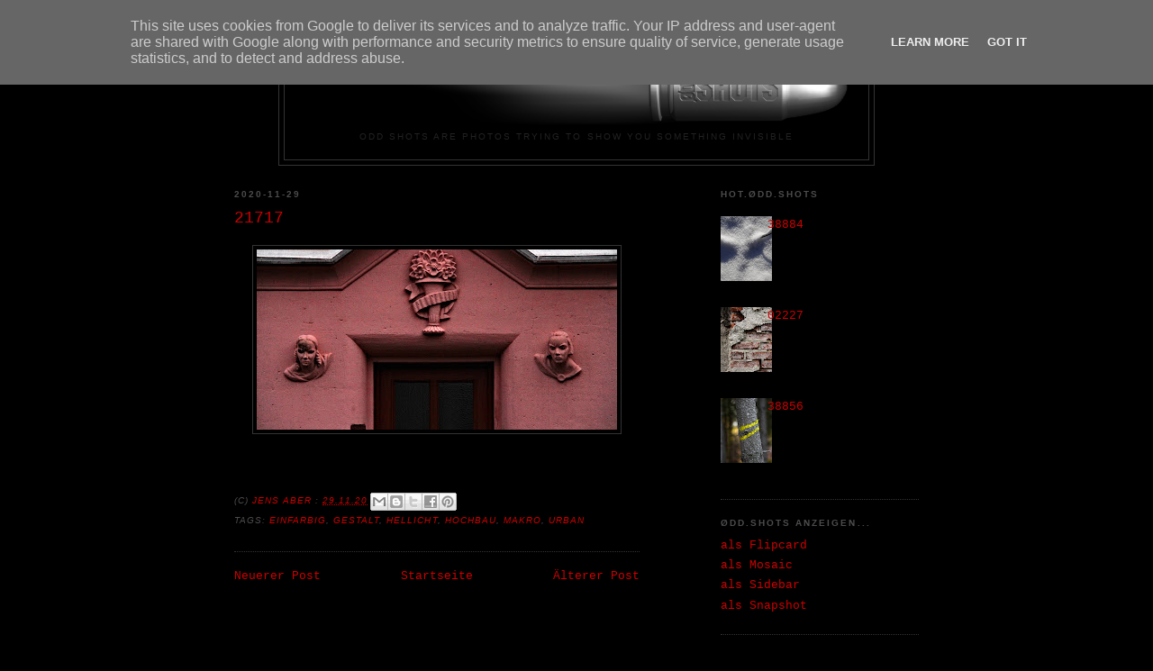

--- FILE ---
content_type: text/html; charset=UTF-8
request_url: http://shots.o-dd.de/2020/11/21717.html
body_size: 11472
content:
<!DOCTYPE html>
<html dir='ltr'>
<head>
<link href='https://www.blogger.com/static/v1/widgets/2944754296-widget_css_bundle.css' rel='stylesheet' type='text/css'/>
<meta content='text/html; charset=UTF-8' http-equiv='Content-Type'/>
<meta content='blogger' name='generator'/>
<link href='http://shots.o-dd.de/favicon.ico' rel='icon' type='image/x-icon'/>
<link href='http://shots.o-dd.de/2020/11/21717.html' rel='canonical'/>
<link rel="alternate" type="application/atom+xml" title="ØDD.SHOTS - Atom" href="http://shots.o-dd.de/feeds/posts/default" />
<link rel="alternate" type="application/rss+xml" title="ØDD.SHOTS - RSS" href="http://shots.o-dd.de/feeds/posts/default?alt=rss" />
<link rel="service.post" type="application/atom+xml" title="ØDD.SHOTS - Atom" href="https://www.blogger.com/feeds/4541992671569265701/posts/default" />

<link rel="alternate" type="application/atom+xml" title="ØDD.SHOTS - Atom" href="http://shots.o-dd.de/feeds/2359381003440112080/comments/default" />
<!--Can't find substitution for tag [blog.ieCssRetrofitLinks]-->
<link href='https://blogger.googleusercontent.com/img/b/R29vZ2xl/AVvXsEhWx3FiqCsUjMAsCoJ6K_AeHa9uFyqOonX0wUUifnarKmLCwmaGfRgymWbUTNO-gQUlzFLtrStD6HLJ2OH9Ctc4ODv9rHyHrudOuSOEKmyedkEyIFrlo8WZ82kQIAh9PT-CcuTX4Bx6687e/w400-h200/ODD21717.jpg' rel='image_src'/>
<meta content='http://shots.o-dd.de/2020/11/21717.html' property='og:url'/>
<meta content='21717' property='og:title'/>
<meta content=' ' property='og:description'/>
<meta content='https://blogger.googleusercontent.com/img/b/R29vZ2xl/AVvXsEhWx3FiqCsUjMAsCoJ6K_AeHa9uFyqOonX0wUUifnarKmLCwmaGfRgymWbUTNO-gQUlzFLtrStD6HLJ2OH9Ctc4ODv9rHyHrudOuSOEKmyedkEyIFrlo8WZ82kQIAh9PT-CcuTX4Bx6687e/w1200-h630-p-k-no-nu/ODD21717.jpg' property='og:image'/>
<title>ØDD.SHOTS: 21717</title>
<style id='page-skin-1' type='text/css'><!--
/*
-----------------------------------------------
Blogger Template Style
Name:     Minima Black
Date:     26 Feb 2004
Updated by: Blogger Team
----------------------------------------------- */
/* Variable definitions
====================
<Variable name="bgcolor" description="Page Background Color"
type="color" default="#000">
<Variable name="textcolor" description="Text Color"
type="color" default="#ccc">
<Variable name="linkcolor" description="Link Color"
type="color" default="#9ad">
<Variable name="pagetitlecolor" description="Blog Title Color"
type="color" default="#ccc">
<Variable name="descriptioncolor" description="Blog Description Color"
type="color" default="#777">
<Variable name="titlecolor" description="Post Title Color"
type="color" default="#ad9">
<Variable name="bordercolor" description="Border Color"
type="color" default="#333">
<Variable name="sidebarcolor" description="Sidebar Title Color"
type="color" default="#777">
<Variable name="sidebartextcolor" description="Sidebar Text Color"
type="color" default="#999">
<Variable name="visitedlinkcolor" description="Visited Link Color"
type="color" default="#a7a">
<Variable name="bodyfont" description="Text Font"
type="font" default="normal normal 100% 'Trebuchet MS',Trebuchet,Verdana,Sans-serif">
<Variable name="headerfont" description="Sidebar Title Font"
type="font"
default="normal bold 78% 'Trebuchet MS',Trebuchet,Arial,Verdana,Sans-serif">
<Variable name="pagetitlefont" description="Blog Title Font"
type="font"
default="normal bold 200% 'Trebuchet MS',Trebuchet,Verdana,Sans-serif">
<Variable name="descriptionfont" description="Blog Description Font"
type="font"
default="normal normal 78% 'Trebuchet MS', Trebuchet, Verdana, Sans-serif">
<Variable name="postfooterfont" description="Post Footer Font"
type="font"
default="normal normal 78% 'Trebuchet MS', Trebuchet, Arial, Verdana, Sans-serif">
<Variable name="startSide" description="Start side in blog language"
type="automatic" default="left">
<Variable name="endSide" description="End side in blog language"
type="automatic" default="right">
*/
/* Use this with templates/template-twocol.html */
body {
background:#000000;
margin:0;
color:#cccccc;
font: x-small "Trebuchet MS", Trebuchet, Verdana, Sans-serif;
font-size/* */:/**/small;
font-size: /**/small;
text-align: center;
}
a:link {
color:#cc0000;
text-decoration:none;
}
a:visited {
color:#660000;
text-decoration:none;
}
a:hover {
color:#cc0000;
text-decoration:underline;
}
a img {
border-width:0;
}
/* Header
-----------------------------------------------
*/
#header-wrapper {
width:660px;
margin:0 auto 10px;
border:1px solid #333333;
}
#header-inner {
background-position: center;
margin-left: auto;
margin-right: auto;
}
#header {
margin: 5px;
border: 1px solid #333333;
text-align: center;
color:#cc0000;
}
#header h1 {
margin:5px 5px 0;
padding:15px 20px .25em;
line-height:1.2em;
text-transform:uppercase;
letter-spacing:.2em;
font: normal bold 200% Arial, sans-serif;
}
#header a {
color:#cc0000;
text-decoration:none;
}
#header a:hover {
color:#cc0000;
}
#header .description {
margin:0 5px 5px;
padding:0 20px 15px;
max-width:700px;
text-transform:uppercase;
letter-spacing:.2em;
line-height: 1.4em;
font: normal normal 78% Arial, sans-serif;
color: #222222;
}
#header img {
margin-left: auto;
margin-right: auto;
}
/* Outer-Wrapper
----------------------------------------------- */
#outer-wrapper {
width: 760px;
margin:0 auto;
padding:10px;
text-align:left;
font: normal normal 100% Courier, monospace;
}
#main-wrapper {
width: 450px;
float: left;
word-wrap: break-word; /* fix for long text breaking sidebar float in IE */
overflow: hidden;     /* fix for long non-text content breaking IE sidebar float */
}
#sidebar-wrapper {
width: 220px;
float: right;
word-wrap: break-word; /* fix for long text breaking sidebar float in IE */
overflow: hidden;     /* fix for long non-text content breaking IE sidebar float */
}
/* Headings
----------------------------------------------- */
h2 {
margin:1.5em 0 .75em;
font:normal bold 78% Arial, sans-serif;
line-height: 1.4em;
text-transform:uppercase;
letter-spacing:.2em;
color:#4c4c4c;
}
/* Posts
-----------------------------------------------
*/
h2.date-header {
margin:1.5em 0 .5em;
}
.post {
margin:.5em 0 1.5em;
border-bottom:1px dotted #333333;
padding-bottom:1.5em;
}
.post h3 {
margin:.25em 0 0;
padding:0 0 4px;
font-size:140%;
font-weight:normal;
line-height:1.4em;
color:#cc0000;
}
.post h3 a, .post h3 a:visited, .post h3 strong {
display:block;
text-decoration:none;
color:#cc0000;
font-weight:bold;
}
.post h3 strong, .post h3 a:hover {
color:#cccccc;
}
.post-body {
margin:0 0 .75em;
line-height:1.6em;
}
.post-body blockquote {
line-height:1.3em;
}
.post-footer {
margin: .75em 0;
color:#4c4c4c;
text-transform:uppercase;
letter-spacing:.1em;
font: italic normal 78% Arial, sans-serif;
line-height: 1.4em;
}
.comment-link {
margin-left:.6em;
}
.post img, table.tr-caption-container {
padding:4px;
border:1px solid #333333;
}
.tr-caption-container img {
border: none;
padding: 0;
}
.post blockquote {
margin:1em 20px;
}
.post blockquote p {
margin:.75em 0;
}
/* Comments
----------------------------------------------- */
#comments h4 {
margin:1em 0;
font-weight: bold;
line-height: 1.4em;
text-transform:uppercase;
letter-spacing:.2em;
color: #4c4c4c;
}
#comments-block {
margin:1em 0 1.5em;
line-height:1.6em;
}
#comments-block .comment-author {
margin:.5em 0;
}
#comments-block .comment-body {
margin:.25em 0 0;
}
#comments-block .comment-footer {
margin:-.25em 0 2em;
line-height: 1.4em;
text-transform:uppercase;
letter-spacing:.1em;
}
#comments-block .comment-body p {
margin:0 0 .75em;
}
.deleted-comment {
font-style:italic;
color:gray;
}
.feed-links {
clear: both;
line-height: 2.5em;
}
#blog-pager-newer-link {
float: left;
}
#blog-pager-older-link {
float: right;
}
#blog-pager {
text-align: center;
}
/* Sidebar Content
----------------------------------------------- */
.sidebar {
color: #666666;
line-height: 1.5em;
}
.sidebar ul {
list-style:none;
margin:0 0 0;
padding:0 0 0;
}
.sidebar li {
margin:0;
padding-top:0;
padding-right:0;
padding-bottom:.25em;
padding-left:15px;
text-indent:-15px;
line-height:1.5em;
}
.sidebar .widget, .main .widget {
border-bottom:1px dotted #333333;
margin:0 0 1.5em;
padding:0 0 1.5em;
}
.main .Blog {
border-bottom-width: 0;
}
/* Profile
----------------------------------------------- */
.profile-img {
float: left;
margin-top: 0;
margin-right: 5px;
margin-bottom: 5px;
margin-left: 0;
padding: 4px;
border: 1px solid #333333;
}
.profile-data {
margin:0;
text-transform:uppercase;
letter-spacing:.1em;
font: italic normal 78% Arial, sans-serif;
color: #4c4c4c;
font-weight: bold;
line-height: 1.6em;
}
.profile-datablock {
margin:.5em 0 .5em;
}
.profile-textblock {
margin: 0.5em 0;
line-height: 1.6em;
}
.profile-link {
font: italic normal 78% Arial, sans-serif;
text-transform: uppercase;
letter-spacing: .1em;
}
/* Footer
----------------------------------------------- */
#footer {
width:660px;
clear:both;
margin:0 auto;
padding-top:15px;
line-height: 1.6em;
text-transform:uppercase;
letter-spacing:.1em;
text-align: center;
}

--></style>
<link href='https://www.blogger.com/dyn-css/authorization.css?targetBlogID=4541992671569265701&amp;zx=871b5267-8922-4102-a214-b22ad2463ad4' media='none' onload='if(media!=&#39;all&#39;)media=&#39;all&#39;' rel='stylesheet'/><noscript><link href='https://www.blogger.com/dyn-css/authorization.css?targetBlogID=4541992671569265701&amp;zx=871b5267-8922-4102-a214-b22ad2463ad4' rel='stylesheet'/></noscript>
<meta name='google-adsense-platform-account' content='ca-host-pub-1556223355139109'/>
<meta name='google-adsense-platform-domain' content='blogspot.com'/>

<script type="text/javascript" language="javascript">
  // Supply ads personalization default for EEA readers
  // See https://www.blogger.com/go/adspersonalization
  adsbygoogle = window.adsbygoogle || [];
  if (typeof adsbygoogle.requestNonPersonalizedAds === 'undefined') {
    adsbygoogle.requestNonPersonalizedAds = 1;
  }
</script>


</head>
<body>
<div class='navbar section' id='navbar'><div class='widget Navbar' data-version='1' id='Navbar1'><script type="text/javascript">
    function setAttributeOnload(object, attribute, val) {
      if(window.addEventListener) {
        window.addEventListener('load',
          function(){ object[attribute] = val; }, false);
      } else {
        window.attachEvent('onload', function(){ object[attribute] = val; });
      }
    }
  </script>
<div id="navbar-iframe-container"></div>
<script type="text/javascript" src="https://apis.google.com/js/platform.js"></script>
<script type="text/javascript">
      gapi.load("gapi.iframes:gapi.iframes.style.bubble", function() {
        if (gapi.iframes && gapi.iframes.getContext) {
          gapi.iframes.getContext().openChild({
              url: 'https://www.blogger.com/navbar/4541992671569265701?po\x3d2359381003440112080\x26origin\x3dhttp://shots.o-dd.de',
              where: document.getElementById("navbar-iframe-container"),
              id: "navbar-iframe"
          });
        }
      });
    </script><script type="text/javascript">
(function() {
var script = document.createElement('script');
script.type = 'text/javascript';
script.src = '//pagead2.googlesyndication.com/pagead/js/google_top_exp.js';
var head = document.getElementsByTagName('head')[0];
if (head) {
head.appendChild(script);
}})();
</script>
</div></div>
<div id='outer-wrapper'><div id='wrap2'>
<!-- skip links for text browsers -->
<span id='skiplinks' style='display:none;'>
<a href='#main'>skip to main </a> |
      <a href='#sidebar'>skip to sidebar</a>
</span>
<div id='header-wrapper'>
<div class='header section' id='header'><div class='widget Header' data-version='1' id='Header1'>
<div id='header-inner'>
<a href='http://shots.o-dd.de/' style='display: block'>
<img alt='ØDD.SHOTS' height='99px; ' id='Header1_headerimg' src='https://blogger.googleusercontent.com/img/b/R29vZ2xl/AVvXsEgBoSXWTL3XKbWSTJhZRpXe53nYzV5bo4zJsnH5-9hxpXzo0G9NbSNYbHpBBCtmgltQe0I666K5q9GiNRyEKkgCSV2e3ldBrEKHtWYqaz1NU5bvqd0sJfC0WArF1QQFbCK4SUm0PNjYOO29/s1600-r/odd_shots_logo_3D_100a.png' style='display: block' width='625px; '/>
</a>
<div class='descriptionwrapper'>
<p class='description'><span>ODD SHOTS are photos trying to show you something invisible</span></p>
</div>
</div>
</div></div>
</div>
<div id='content-wrapper'>
<div id='crosscol-wrapper' style='text-align:center'>
<div class='crosscol no-items section' id='crosscol'></div>
</div>
<div id='main-wrapper'>
<div class='main section' id='main'><div class='widget Blog' data-version='1' id='Blog1'>
<div class='blog-posts hfeed'>

          <div class="date-outer">
        
<h2 class='date-header'><span>2020-11-29</span></h2>

          <div class="date-posts">
        
<div class='post-outer'>
<div class='post hentry' itemprop='blogPost' itemscope='itemscope' itemtype='http://schema.org/BlogPosting'>
<meta content='https://blogger.googleusercontent.com/img/b/R29vZ2xl/AVvXsEhWx3FiqCsUjMAsCoJ6K_AeHa9uFyqOonX0wUUifnarKmLCwmaGfRgymWbUTNO-gQUlzFLtrStD6HLJ2OH9Ctc4ODv9rHyHrudOuSOEKmyedkEyIFrlo8WZ82kQIAh9PT-CcuTX4Bx6687e/s72-w400-c-h200/ODD21717.jpg' itemprop='image_url'/>
<meta content='4541992671569265701' itemprop='blogId'/>
<meta content='2359381003440112080' itemprop='postId'/>
<a name='2359381003440112080'></a>
<h3 class='post-title entry-title' itemprop='name'>
21717
</h3>
<div class='post-header'>
<div class='post-header-line-1'></div>
</div>
<div class='post-body entry-content' id='post-body-2359381003440112080' itemprop='description articleBody'>
<p></p><div class="separator" style="clear: both; text-align: center;"><a href="https://blogger.googleusercontent.com/img/b/R29vZ2xl/AVvXsEhWx3FiqCsUjMAsCoJ6K_AeHa9uFyqOonX0wUUifnarKmLCwmaGfRgymWbUTNO-gQUlzFLtrStD6HLJ2OH9Ctc4ODv9rHyHrudOuSOEKmyedkEyIFrlo8WZ82kQIAh9PT-CcuTX4Bx6687e/" style="margin-left: 1em; margin-right: 1em;"><img alt="" data-original-height="1000" data-original-width="2000" height="200" src="https://blogger.googleusercontent.com/img/b/R29vZ2xl/AVvXsEhWx3FiqCsUjMAsCoJ6K_AeHa9uFyqOonX0wUUifnarKmLCwmaGfRgymWbUTNO-gQUlzFLtrStD6HLJ2OH9Ctc4ODv9rHyHrudOuSOEKmyedkEyIFrlo8WZ82kQIAh9PT-CcuTX4Bx6687e/w400-h200/ODD21717.jpg" width="400" /></a></div><br />&nbsp;<p></p>
<div style='clear: both;'></div>
</div>
<div class='post-footer'>
<div class='post-footer-line post-footer-line-1'><span class='post-author vcard'>
(C)
<span class='fn' itemprop='author' itemscope='itemscope' itemtype='http://schema.org/Person'>
<meta content='https://www.blogger.com/profile/15659108903769314761' itemprop='url'/>
<a href='https://www.blogger.com/profile/15659108903769314761' rel='author' title='author profile'>
<span itemprop='name'>Jens Aber</span>
</a>
</span>
</span>
<span class='post-timestamp'>
:
<meta content='http://shots.o-dd.de/2020/11/21717.html' itemprop='url'/>
<a class='timestamp-link' href='http://shots.o-dd.de/2020/11/21717.html' rel='bookmark' title='permanent link'><abbr class='published' itemprop='datePublished' title='2020-11-29T16:22:00+01:00'>29.11.20</abbr></a>
</span>
<span class='post-icons'>
<span class='item-control blog-admin pid-515678877'>
<a href='https://www.blogger.com/post-edit.g?blogID=4541992671569265701&postID=2359381003440112080&from=pencil' title='Post bearbeiten'>
<img alt='' class='icon-action' height='18' src='https://resources.blogblog.com/img/icon18_edit_allbkg.gif' width='18'/>
</a>
</span>
</span>
<div class='post-share-buttons goog-inline-block'>
<a class='goog-inline-block share-button sb-email' href='https://www.blogger.com/share-post.g?blogID=4541992671569265701&postID=2359381003440112080&target=email' target='_blank' title='Diesen Post per E-Mail versenden'><span class='share-button-link-text'>Diesen Post per E-Mail versenden</span></a><a class='goog-inline-block share-button sb-blog' href='https://www.blogger.com/share-post.g?blogID=4541992671569265701&postID=2359381003440112080&target=blog' onclick='window.open(this.href, "_blank", "height=270,width=475"); return false;' target='_blank' title='BlogThis!'><span class='share-button-link-text'>BlogThis!</span></a><a class='goog-inline-block share-button sb-twitter' href='https://www.blogger.com/share-post.g?blogID=4541992671569265701&postID=2359381003440112080&target=twitter' target='_blank' title='Auf X teilen'><span class='share-button-link-text'>Auf X teilen</span></a><a class='goog-inline-block share-button sb-facebook' href='https://www.blogger.com/share-post.g?blogID=4541992671569265701&postID=2359381003440112080&target=facebook' onclick='window.open(this.href, "_blank", "height=430,width=640"); return false;' target='_blank' title='In Facebook freigeben'><span class='share-button-link-text'>In Facebook freigeben</span></a><a class='goog-inline-block share-button sb-pinterest' href='https://www.blogger.com/share-post.g?blogID=4541992671569265701&postID=2359381003440112080&target=pinterest' target='_blank' title='Auf Pinterest teilen'><span class='share-button-link-text'>Auf Pinterest teilen</span></a>
</div>
</div>
<div class='post-footer-line post-footer-line-2'><span class='post-labels'>
Tags:
<a href='http://shots.o-dd.de/search/label/einfarbig' rel='tag'>einfarbig</a>,
<a href='http://shots.o-dd.de/search/label/gestalt' rel='tag'>gestalt</a>,
<a href='http://shots.o-dd.de/search/label/hellicht' rel='tag'>hellicht</a>,
<a href='http://shots.o-dd.de/search/label/hochbau' rel='tag'>hochbau</a>,
<a href='http://shots.o-dd.de/search/label/makro' rel='tag'>makro</a>,
<a href='http://shots.o-dd.de/search/label/urban' rel='tag'>urban</a>
</span>
</div>
<div class='post-footer-line post-footer-line-3'></div>
</div>
</div>
<div class='comments' id='comments'>
<a name='comments'></a>
</div>
</div>

        </div></div>
      
</div>
<div class='blog-pager' id='blog-pager'>
<span id='blog-pager-newer-link'>
<a class='blog-pager-newer-link' href='http://shots.o-dd.de/2020/11/21722.html' id='Blog1_blog-pager-newer-link' title='Neuerer Post'>Neuerer Post</a>
</span>
<span id='blog-pager-older-link'>
<a class='blog-pager-older-link' href='http://shots.o-dd.de/2020/11/21710.html' id='Blog1_blog-pager-older-link' title='Älterer Post'>Älterer Post</a>
</span>
<a class='home-link' href='http://shots.o-dd.de/'>Startseite</a>
</div>
<div class='clear'></div>
<div class='post-feeds'>
</div>
</div></div>
</div>
<div id='sidebar-wrapper'>
<div class='sidebar section' id='sidebar'><div class='widget PopularPosts' data-version='1' id='PopularPosts1'>
<h2>HOT.ØDD.SHOTS</h2>
<div class='widget-content popular-posts'>
<ul>
<li>
<div class='item-content'>
<div class='item-thumbnail'>
<a href='http://shots.o-dd.de/2026/01/38884.html' target='_blank'>
<img alt='' border='0' src='https://blogger.googleusercontent.com/img/a/AVvXsEg1w6oH5pDmTzManiZTXTOlvSxfG1IpmfDrD1k0uREzaop8NCh07IlUsyHfC3sDZCmvYtfXxZu-SgKV-pyquhVwau-OC5-g5XpkywP_LzP30ZNQexPK2RSzvZSc6nSz-OosgnkPzTtQx72YfYnYDUQhCw_9ORCvLfaFYgx-CXOE5mNV8LpzLAPqLk3PZJ7P=w72-h72-p-k-no-nu'/>
</a>
</div>
<div class='item-title'><a href='http://shots.o-dd.de/2026/01/38884.html'>38884</a></div>
<div class='item-snippet'>&#160;</div>
</div>
<div style='clear: both;'></div>
</li>
<li>
<div class='item-content'>
<div class='item-thumbnail'>
<a href='http://shots.o-dd.de/2013/08/02227.html' target='_blank'>
<img alt='' border='0' src='https://blogger.googleusercontent.com/img/b/R29vZ2xl/AVvXsEj4fsVph9-gIKc07ipQ5860zF5w5VS6mcWhyphenhyphenVaVmUD_bqLi4RnauzRBurmhwcx6OSbxghMxOm8gaZAqRbnjyHgR7EcELqVVCLTj6g52WSeiY8xzgalHZK5c8Srj5SWuxnnX8uYFDlp3Mte6/w72-h72-p-k-no-nu/IMG_2227_750.JPG'/>
</a>
</div>
<div class='item-title'><a href='http://shots.o-dd.de/2013/08/02227.html'>02227</a></div>
<div class='item-snippet'>
</div>
</div>
<div style='clear: both;'></div>
</li>
<li>
<div class='item-content'>
<div class='item-thumbnail'>
<a href='http://shots.o-dd.de/2025/12/38856.html' target='_blank'>
<img alt='' border='0' src='https://blogger.googleusercontent.com/img/a/AVvXsEjgw3cm-xlKj0gsYbklVWAVRYvYzZmYmaJ6xlPWHJyBEg_jWwKvnYCOsyuPaG7J0QhKbOS_2lrJUUQ6k6ctjjswzvmf-x99e6yZzW260YQVqJeBEfqOWq7oR_e6WQYg-RiaR1rpqRAEKQNv43RgH5Jl-aDzhdYJZni0HRgllX0wAZa2LvwAt14DEKuSiu6M=w72-h72-p-k-no-nu'/>
</a>
</div>
<div class='item-title'><a href='http://shots.o-dd.de/2025/12/38856.html'>38856</a></div>
<div class='item-snippet'>&#160;</div>
</div>
<div style='clear: both;'></div>
</li>
</ul>
<div class='clear'></div>
</div>
</div><div class='widget LinkList' data-version='1' id='LinkList2'>
<h2>ØDD.SHOTS anzeigen...</h2>
<div class='widget-content'>
<ul>
<li><a href='http://shots.o-dd.de/view/flipcard'>als Flipcard</a></li>
<li><a href='http://shots.o-dd.de/view/mosaic'>als Mosaic</a></li>
<li><a href='http://shots.o-dd.de/view/sidebar'>als Sidebar</a></li>
<li><a href='http://shots.o-dd.de/view/snapshot'>als Snapshot</a></li>
</ul>
<div class='clear'></div>
</div>
</div><div class='widget BlogArchive' data-version='1' id='BlogArchive1'>
<h2>Archiv</h2>
<div class='widget-content'>
<div id='ArchiveList'>
<div id='BlogArchive1_ArchiveList'>
<ul class='flat'>
<li class='archivedate'>
<a href='http://shots.o-dd.de/2026/01/'>Januar 2026</a> (11)
      </li>
<li class='archivedate'>
<a href='http://shots.o-dd.de/2025/12/'>Dezember 2025</a> (25)
      </li>
<li class='archivedate'>
<a href='http://shots.o-dd.de/2025/11/'>November 2025</a> (20)
      </li>
<li class='archivedate'>
<a href='http://shots.o-dd.de/2025/10/'>Oktober 2025</a> (19)
      </li>
<li class='archivedate'>
<a href='http://shots.o-dd.de/2025/09/'>September 2025</a> (11)
      </li>
<li class='archivedate'>
<a href='http://shots.o-dd.de/2025/08/'>August 2025</a> (23)
      </li>
<li class='archivedate'>
<a href='http://shots.o-dd.de/2025/07/'>Juli 2025</a> (32)
      </li>
<li class='archivedate'>
<a href='http://shots.o-dd.de/2025/06/'>Juni 2025</a> (13)
      </li>
<li class='archivedate'>
<a href='http://shots.o-dd.de/2025/05/'>Mai 2025</a> (16)
      </li>
<li class='archivedate'>
<a href='http://shots.o-dd.de/2025/04/'>April 2025</a> (34)
      </li>
<li class='archivedate'>
<a href='http://shots.o-dd.de/2025/03/'>März 2025</a> (20)
      </li>
<li class='archivedate'>
<a href='http://shots.o-dd.de/2025/02/'>Februar 2025</a> (10)
      </li>
<li class='archivedate'>
<a href='http://shots.o-dd.de/2025/01/'>Januar 2025</a> (89)
      </li>
<li class='archivedate'>
<a href='http://shots.o-dd.de/2024/12/'>Dezember 2024</a> (39)
      </li>
<li class='archivedate'>
<a href='http://shots.o-dd.de/2024/11/'>November 2024</a> (8)
      </li>
<li class='archivedate'>
<a href='http://shots.o-dd.de/2024/10/'>Oktober 2024</a> (24)
      </li>
<li class='archivedate'>
<a href='http://shots.o-dd.de/2024/09/'>September 2024</a> (11)
      </li>
<li class='archivedate'>
<a href='http://shots.o-dd.de/2024/08/'>August 2024</a> (18)
      </li>
<li class='archivedate'>
<a href='http://shots.o-dd.de/2024/07/'>Juli 2024</a> (15)
      </li>
<li class='archivedate'>
<a href='http://shots.o-dd.de/2024/06/'>Juni 2024</a> (17)
      </li>
<li class='archivedate'>
<a href='http://shots.o-dd.de/2024/05/'>Mai 2024</a> (7)
      </li>
<li class='archivedate'>
<a href='http://shots.o-dd.de/2024/04/'>April 2024</a> (44)
      </li>
<li class='archivedate'>
<a href='http://shots.o-dd.de/2024/03/'>März 2024</a> (14)
      </li>
<li class='archivedate'>
<a href='http://shots.o-dd.de/2024/02/'>Februar 2024</a> (17)
      </li>
<li class='archivedate'>
<a href='http://shots.o-dd.de/2024/01/'>Januar 2024</a> (11)
      </li>
<li class='archivedate'>
<a href='http://shots.o-dd.de/2023/12/'>Dezember 2023</a> (19)
      </li>
<li class='archivedate'>
<a href='http://shots.o-dd.de/2023/11/'>November 2023</a> (11)
      </li>
<li class='archivedate'>
<a href='http://shots.o-dd.de/2023/10/'>Oktober 2023</a> (11)
      </li>
<li class='archivedate'>
<a href='http://shots.o-dd.de/2023/09/'>September 2023</a> (70)
      </li>
<li class='archivedate'>
<a href='http://shots.o-dd.de/2023/08/'>August 2023</a> (6)
      </li>
<li class='archivedate'>
<a href='http://shots.o-dd.de/2023/07/'>Juli 2023</a> (39)
      </li>
<li class='archivedate'>
<a href='http://shots.o-dd.de/2023/06/'>Juni 2023</a> (50)
      </li>
<li class='archivedate'>
<a href='http://shots.o-dd.de/2023/05/'>Mai 2023</a> (17)
      </li>
<li class='archivedate'>
<a href='http://shots.o-dd.de/2023/04/'>April 2023</a> (9)
      </li>
<li class='archivedate'>
<a href='http://shots.o-dd.de/2023/03/'>März 2023</a> (17)
      </li>
<li class='archivedate'>
<a href='http://shots.o-dd.de/2023/02/'>Februar 2023</a> (15)
      </li>
<li class='archivedate'>
<a href='http://shots.o-dd.de/2023/01/'>Januar 2023</a> (30)
      </li>
<li class='archivedate'>
<a href='http://shots.o-dd.de/2022/12/'>Dezember 2022</a> (10)
      </li>
<li class='archivedate'>
<a href='http://shots.o-dd.de/2022/11/'>November 2022</a> (10)
      </li>
<li class='archivedate'>
<a href='http://shots.o-dd.de/2022/10/'>Oktober 2022</a> (21)
      </li>
<li class='archivedate'>
<a href='http://shots.o-dd.de/2022/09/'>September 2022</a> (19)
      </li>
<li class='archivedate'>
<a href='http://shots.o-dd.de/2022/08/'>August 2022</a> (65)
      </li>
<li class='archivedate'>
<a href='http://shots.o-dd.de/2022/07/'>Juli 2022</a> (6)
      </li>
<li class='archivedate'>
<a href='http://shots.o-dd.de/2022/06/'>Juni 2022</a> (32)
      </li>
<li class='archivedate'>
<a href='http://shots.o-dd.de/2022/05/'>Mai 2022</a> (10)
      </li>
<li class='archivedate'>
<a href='http://shots.o-dd.de/2022/04/'>April 2022</a> (58)
      </li>
<li class='archivedate'>
<a href='http://shots.o-dd.de/2022/03/'>März 2022</a> (12)
      </li>
<li class='archivedate'>
<a href='http://shots.o-dd.de/2022/02/'>Februar 2022</a> (23)
      </li>
<li class='archivedate'>
<a href='http://shots.o-dd.de/2022/01/'>Januar 2022</a> (12)
      </li>
<li class='archivedate'>
<a href='http://shots.o-dd.de/2021/12/'>Dezember 2021</a> (34)
      </li>
<li class='archivedate'>
<a href='http://shots.o-dd.de/2021/11/'>November 2021</a> (21)
      </li>
<li class='archivedate'>
<a href='http://shots.o-dd.de/2021/10/'>Oktober 2021</a> (53)
      </li>
<li class='archivedate'>
<a href='http://shots.o-dd.de/2021/09/'>September 2021</a> (36)
      </li>
<li class='archivedate'>
<a href='http://shots.o-dd.de/2021/08/'>August 2021</a> (26)
      </li>
<li class='archivedate'>
<a href='http://shots.o-dd.de/2021/07/'>Juli 2021</a> (24)
      </li>
<li class='archivedate'>
<a href='http://shots.o-dd.de/2021/06/'>Juni 2021</a> (53)
      </li>
<li class='archivedate'>
<a href='http://shots.o-dd.de/2021/05/'>Mai 2021</a> (36)
      </li>
<li class='archivedate'>
<a href='http://shots.o-dd.de/2021/04/'>April 2021</a> (54)
      </li>
<li class='archivedate'>
<a href='http://shots.o-dd.de/2021/03/'>März 2021</a> (13)
      </li>
<li class='archivedate'>
<a href='http://shots.o-dd.de/2021/02/'>Februar 2021</a> (11)
      </li>
<li class='archivedate'>
<a href='http://shots.o-dd.de/2021/01/'>Januar 2021</a> (34)
      </li>
<li class='archivedate'>
<a href='http://shots.o-dd.de/2020/12/'>Dezember 2020</a> (46)
      </li>
<li class='archivedate'>
<a href='http://shots.o-dd.de/2020/11/'>November 2020</a> (23)
      </li>
<li class='archivedate'>
<a href='http://shots.o-dd.de/2020/10/'>Oktober 2020</a> (16)
      </li>
<li class='archivedate'>
<a href='http://shots.o-dd.de/2020/09/'>September 2020</a> (74)
      </li>
<li class='archivedate'>
<a href='http://shots.o-dd.de/2020/08/'>August 2020</a> (10)
      </li>
<li class='archivedate'>
<a href='http://shots.o-dd.de/2020/07/'>Juli 2020</a> (20)
      </li>
<li class='archivedate'>
<a href='http://shots.o-dd.de/2020/06/'>Juni 2020</a> (26)
      </li>
<li class='archivedate'>
<a href='http://shots.o-dd.de/2020/05/'>Mai 2020</a> (39)
      </li>
<li class='archivedate'>
<a href='http://shots.o-dd.de/2020/04/'>April 2020</a> (33)
      </li>
<li class='archivedate'>
<a href='http://shots.o-dd.de/2020/03/'>März 2020</a> (21)
      </li>
<li class='archivedate'>
<a href='http://shots.o-dd.de/2020/02/'>Februar 2020</a> (18)
      </li>
<li class='archivedate'>
<a href='http://shots.o-dd.de/2020/01/'>Januar 2020</a> (6)
      </li>
<li class='archivedate'>
<a href='http://shots.o-dd.de/2019/12/'>Dezember 2019</a> (4)
      </li>
<li class='archivedate'>
<a href='http://shots.o-dd.de/2019/11/'>November 2019</a> (22)
      </li>
<li class='archivedate'>
<a href='http://shots.o-dd.de/2019/10/'>Oktober 2019</a> (13)
      </li>
<li class='archivedate'>
<a href='http://shots.o-dd.de/2019/09/'>September 2019</a> (39)
      </li>
<li class='archivedate'>
<a href='http://shots.o-dd.de/2019/08/'>August 2019</a> (12)
      </li>
<li class='archivedate'>
<a href='http://shots.o-dd.de/2019/07/'>Juli 2019</a> (23)
      </li>
<li class='archivedate'>
<a href='http://shots.o-dd.de/2019/06/'>Juni 2019</a> (23)
      </li>
<li class='archivedate'>
<a href='http://shots.o-dd.de/2019/05/'>Mai 2019</a> (5)
      </li>
<li class='archivedate'>
<a href='http://shots.o-dd.de/2019/04/'>April 2019</a> (23)
      </li>
<li class='archivedate'>
<a href='http://shots.o-dd.de/2019/03/'>März 2019</a> (9)
      </li>
<li class='archivedate'>
<a href='http://shots.o-dd.de/2019/02/'>Februar 2019</a> (5)
      </li>
<li class='archivedate'>
<a href='http://shots.o-dd.de/2019/01/'>Januar 2019</a> (16)
      </li>
<li class='archivedate'>
<a href='http://shots.o-dd.de/2018/12/'>Dezember 2018</a> (8)
      </li>
<li class='archivedate'>
<a href='http://shots.o-dd.de/2018/11/'>November 2018</a> (30)
      </li>
<li class='archivedate'>
<a href='http://shots.o-dd.de/2018/10/'>Oktober 2018</a> (22)
      </li>
<li class='archivedate'>
<a href='http://shots.o-dd.de/2018/09/'>September 2018</a> (23)
      </li>
<li class='archivedate'>
<a href='http://shots.o-dd.de/2018/08/'>August 2018</a> (27)
      </li>
<li class='archivedate'>
<a href='http://shots.o-dd.de/2018/07/'>Juli 2018</a> (9)
      </li>
<li class='archivedate'>
<a href='http://shots.o-dd.de/2018/06/'>Juni 2018</a> (11)
      </li>
<li class='archivedate'>
<a href='http://shots.o-dd.de/2018/05/'>Mai 2018</a> (11)
      </li>
<li class='archivedate'>
<a href='http://shots.o-dd.de/2018/04/'>April 2018</a> (10)
      </li>
<li class='archivedate'>
<a href='http://shots.o-dd.de/2018/03/'>März 2018</a> (40)
      </li>
<li class='archivedate'>
<a href='http://shots.o-dd.de/2018/02/'>Februar 2018</a> (4)
      </li>
<li class='archivedate'>
<a href='http://shots.o-dd.de/2018/01/'>Januar 2018</a> (21)
      </li>
<li class='archivedate'>
<a href='http://shots.o-dd.de/2017/12/'>Dezember 2017</a> (13)
      </li>
<li class='archivedate'>
<a href='http://shots.o-dd.de/2017/11/'>November 2017</a> (8)
      </li>
<li class='archivedate'>
<a href='http://shots.o-dd.de/2017/10/'>Oktober 2017</a> (14)
      </li>
<li class='archivedate'>
<a href='http://shots.o-dd.de/2017/09/'>September 2017</a> (9)
      </li>
<li class='archivedate'>
<a href='http://shots.o-dd.de/2017/08/'>August 2017</a> (31)
      </li>
<li class='archivedate'>
<a href='http://shots.o-dd.de/2017/07/'>Juli 2017</a> (15)
      </li>
<li class='archivedate'>
<a href='http://shots.o-dd.de/2017/06/'>Juni 2017</a> (20)
      </li>
<li class='archivedate'>
<a href='http://shots.o-dd.de/2017/05/'>Mai 2017</a> (28)
      </li>
<li class='archivedate'>
<a href='http://shots.o-dd.de/2017/04/'>April 2017</a> (13)
      </li>
<li class='archivedate'>
<a href='http://shots.o-dd.de/2017/03/'>März 2017</a> (24)
      </li>
<li class='archivedate'>
<a href='http://shots.o-dd.de/2017/02/'>Februar 2017</a> (17)
      </li>
<li class='archivedate'>
<a href='http://shots.o-dd.de/2017/01/'>Januar 2017</a> (24)
      </li>
<li class='archivedate'>
<a href='http://shots.o-dd.de/2016/12/'>Dezember 2016</a> (19)
      </li>
<li class='archivedate'>
<a href='http://shots.o-dd.de/2016/11/'>November 2016</a> (27)
      </li>
<li class='archivedate'>
<a href='http://shots.o-dd.de/2016/10/'>Oktober 2016</a> (17)
      </li>
<li class='archivedate'>
<a href='http://shots.o-dd.de/2016/09/'>September 2016</a> (27)
      </li>
<li class='archivedate'>
<a href='http://shots.o-dd.de/2016/08/'>August 2016</a> (28)
      </li>
<li class='archivedate'>
<a href='http://shots.o-dd.de/2016/07/'>Juli 2016</a> (31)
      </li>
<li class='archivedate'>
<a href='http://shots.o-dd.de/2016/06/'>Juni 2016</a> (15)
      </li>
<li class='archivedate'>
<a href='http://shots.o-dd.de/2016/05/'>Mai 2016</a> (25)
      </li>
<li class='archivedate'>
<a href='http://shots.o-dd.de/2016/04/'>April 2016</a> (9)
      </li>
<li class='archivedate'>
<a href='http://shots.o-dd.de/2016/03/'>März 2016</a> (20)
      </li>
<li class='archivedate'>
<a href='http://shots.o-dd.de/2016/02/'>Februar 2016</a> (16)
      </li>
<li class='archivedate'>
<a href='http://shots.o-dd.de/2016/01/'>Januar 2016</a> (17)
      </li>
<li class='archivedate'>
<a href='http://shots.o-dd.de/2015/12/'>Dezember 2015</a> (21)
      </li>
<li class='archivedate'>
<a href='http://shots.o-dd.de/2015/11/'>November 2015</a> (18)
      </li>
<li class='archivedate'>
<a href='http://shots.o-dd.de/2015/10/'>Oktober 2015</a> (16)
      </li>
<li class='archivedate'>
<a href='http://shots.o-dd.de/2015/09/'>September 2015</a> (11)
      </li>
<li class='archivedate'>
<a href='http://shots.o-dd.de/2015/08/'>August 2015</a> (16)
      </li>
<li class='archivedate'>
<a href='http://shots.o-dd.de/2015/07/'>Juli 2015</a> (13)
      </li>
<li class='archivedate'>
<a href='http://shots.o-dd.de/2015/06/'>Juni 2015</a> (20)
      </li>
<li class='archivedate'>
<a href='http://shots.o-dd.de/2015/05/'>Mai 2015</a> (29)
      </li>
<li class='archivedate'>
<a href='http://shots.o-dd.de/2015/04/'>April 2015</a> (16)
      </li>
<li class='archivedate'>
<a href='http://shots.o-dd.de/2015/03/'>März 2015</a> (20)
      </li>
<li class='archivedate'>
<a href='http://shots.o-dd.de/2015/02/'>Februar 2015</a> (13)
      </li>
<li class='archivedate'>
<a href='http://shots.o-dd.de/2015/01/'>Januar 2015</a> (20)
      </li>
<li class='archivedate'>
<a href='http://shots.o-dd.de/2014/12/'>Dezember 2014</a> (10)
      </li>
<li class='archivedate'>
<a href='http://shots.o-dd.de/2014/11/'>November 2014</a> (19)
      </li>
<li class='archivedate'>
<a href='http://shots.o-dd.de/2014/10/'>Oktober 2014</a> (26)
      </li>
<li class='archivedate'>
<a href='http://shots.o-dd.de/2014/09/'>September 2014</a> (15)
      </li>
<li class='archivedate'>
<a href='http://shots.o-dd.de/2014/08/'>August 2014</a> (22)
      </li>
<li class='archivedate'>
<a href='http://shots.o-dd.de/2014/07/'>Juli 2014</a> (27)
      </li>
<li class='archivedate'>
<a href='http://shots.o-dd.de/2014/06/'>Juni 2014</a> (21)
      </li>
<li class='archivedate'>
<a href='http://shots.o-dd.de/2014/05/'>Mai 2014</a> (24)
      </li>
<li class='archivedate'>
<a href='http://shots.o-dd.de/2014/04/'>April 2014</a> (26)
      </li>
<li class='archivedate'>
<a href='http://shots.o-dd.de/2014/03/'>März 2014</a> (22)
      </li>
<li class='archivedate'>
<a href='http://shots.o-dd.de/2014/02/'>Februar 2014</a> (33)
      </li>
<li class='archivedate'>
<a href='http://shots.o-dd.de/2014/01/'>Januar 2014</a> (34)
      </li>
<li class='archivedate'>
<a href='http://shots.o-dd.de/2013/12/'>Dezember 2013</a> (21)
      </li>
<li class='archivedate'>
<a href='http://shots.o-dd.de/2013/11/'>November 2013</a> (23)
      </li>
<li class='archivedate'>
<a href='http://shots.o-dd.de/2013/10/'>Oktober 2013</a> (23)
      </li>
<li class='archivedate'>
<a href='http://shots.o-dd.de/2013/09/'>September 2013</a> (31)
      </li>
<li class='archivedate'>
<a href='http://shots.o-dd.de/2013/08/'>August 2013</a> (41)
      </li>
<li class='archivedate'>
<a href='http://shots.o-dd.de/2013/07/'>Juli 2013</a> (28)
      </li>
<li class='archivedate'>
<a href='http://shots.o-dd.de/2013/06/'>Juni 2013</a> (25)
      </li>
<li class='archivedate'>
<a href='http://shots.o-dd.de/2013/05/'>Mai 2013</a> (29)
      </li>
<li class='archivedate'>
<a href='http://shots.o-dd.de/2013/04/'>April 2013</a> (15)
      </li>
<li class='archivedate'>
<a href='http://shots.o-dd.de/2013/03/'>März 2013</a> (8)
      </li>
<li class='archivedate'>
<a href='http://shots.o-dd.de/2013/02/'>Februar 2013</a> (19)
      </li>
<li class='archivedate'>
<a href='http://shots.o-dd.de/2013/01/'>Januar 2013</a> (22)
      </li>
<li class='archivedate'>
<a href='http://shots.o-dd.de/2012/12/'>Dezember 2012</a> (16)
      </li>
<li class='archivedate'>
<a href='http://shots.o-dd.de/2012/11/'>November 2012</a> (6)
      </li>
<li class='archivedate'>
<a href='http://shots.o-dd.de/2012/10/'>Oktober 2012</a> (22)
      </li>
<li class='archivedate'>
<a href='http://shots.o-dd.de/2012/09/'>September 2012</a> (6)
      </li>
<li class='archivedate'>
<a href='http://shots.o-dd.de/2012/08/'>August 2012</a> (45)
      </li>
<li class='archivedate'>
<a href='http://shots.o-dd.de/2012/07/'>Juli 2012</a> (15)
      </li>
<li class='archivedate'>
<a href='http://shots.o-dd.de/2012/06/'>Juni 2012</a> (14)
      </li>
<li class='archivedate'>
<a href='http://shots.o-dd.de/2012/05/'>Mai 2012</a> (9)
      </li>
<li class='archivedate'>
<a href='http://shots.o-dd.de/2012/04/'>April 2012</a> (16)
      </li>
<li class='archivedate'>
<a href='http://shots.o-dd.de/2012/03/'>März 2012</a> (18)
      </li>
<li class='archivedate'>
<a href='http://shots.o-dd.de/2012/02/'>Februar 2012</a> (8)
      </li>
<li class='archivedate'>
<a href='http://shots.o-dd.de/2012/01/'>Januar 2012</a> (17)
      </li>
<li class='archivedate'>
<a href='http://shots.o-dd.de/2011/12/'>Dezember 2011</a> (12)
      </li>
<li class='archivedate'>
<a href='http://shots.o-dd.de/2011/11/'>November 2011</a> (6)
      </li>
<li class='archivedate'>
<a href='http://shots.o-dd.de/2011/10/'>Oktober 2011</a> (18)
      </li>
<li class='archivedate'>
<a href='http://shots.o-dd.de/2011/09/'>September 2011</a> (13)
      </li>
<li class='archivedate'>
<a href='http://shots.o-dd.de/2011/08/'>August 2011</a> (16)
      </li>
<li class='archivedate'>
<a href='http://shots.o-dd.de/2011/07/'>Juli 2011</a> (14)
      </li>
<li class='archivedate'>
<a href='http://shots.o-dd.de/2011/06/'>Juni 2011</a> (4)
      </li>
<li class='archivedate'>
<a href='http://shots.o-dd.de/2011/05/'>Mai 2011</a> (19)
      </li>
<li class='archivedate'>
<a href='http://shots.o-dd.de/2011/04/'>April 2011</a> (19)
      </li>
<li class='archivedate'>
<a href='http://shots.o-dd.de/2011/03/'>März 2011</a> (12)
      </li>
<li class='archivedate'>
<a href='http://shots.o-dd.de/2011/02/'>Februar 2011</a> (16)
      </li>
<li class='archivedate'>
<a href='http://shots.o-dd.de/2011/01/'>Januar 2011</a> (12)
      </li>
<li class='archivedate'>
<a href='http://shots.o-dd.de/2010/12/'>Dezember 2010</a> (20)
      </li>
<li class='archivedate'>
<a href='http://shots.o-dd.de/2010/11/'>November 2010</a> (20)
      </li>
<li class='archivedate'>
<a href='http://shots.o-dd.de/2010/10/'>Oktober 2010</a> (44)
      </li>
<li class='archivedate'>
<a href='http://shots.o-dd.de/2010/09/'>September 2010</a> (22)
      </li>
<li class='archivedate'>
<a href='http://shots.o-dd.de/2010/08/'>August 2010</a> (28)
      </li>
<li class='archivedate'>
<a href='http://shots.o-dd.de/2010/07/'>Juli 2010</a> (27)
      </li>
<li class='archivedate'>
<a href='http://shots.o-dd.de/2010/06/'>Juni 2010</a> (36)
      </li>
<li class='archivedate'>
<a href='http://shots.o-dd.de/2010/05/'>Mai 2010</a> (36)
      </li>
<li class='archivedate'>
<a href='http://shots.o-dd.de/2010/04/'>April 2010</a> (42)
      </li>
<li class='archivedate'>
<a href='http://shots.o-dd.de/2010/03/'>März 2010</a> (17)
      </li>
<li class='archivedate'>
<a href='http://shots.o-dd.de/2010/02/'>Februar 2010</a> (16)
      </li>
<li class='archivedate'>
<a href='http://shots.o-dd.de/2010/01/'>Januar 2010</a> (27)
      </li>
<li class='archivedate'>
<a href='http://shots.o-dd.de/2009/12/'>Dezember 2009</a> (2)
      </li>
<li class='archivedate'>
<a href='http://shots.o-dd.de/2009/11/'>November 2009</a> (5)
      </li>
<li class='archivedate'>
<a href='http://shots.o-dd.de/2009/10/'>Oktober 2009</a> (2)
      </li>
<li class='archivedate'>
<a href='http://shots.o-dd.de/2009/09/'>September 2009</a> (7)
      </li>
<li class='archivedate'>
<a href='http://shots.o-dd.de/2009/08/'>August 2009</a> (21)
      </li>
<li class='archivedate'>
<a href='http://shots.o-dd.de/2009/07/'>Juli 2009</a> (16)
      </li>
<li class='archivedate'>
<a href='http://shots.o-dd.de/2009/06/'>Juni 2009</a> (10)
      </li>
<li class='archivedate'>
<a href='http://shots.o-dd.de/2009/05/'>Mai 2009</a> (7)
      </li>
<li class='archivedate'>
<a href='http://shots.o-dd.de/2009/04/'>April 2009</a> (5)
      </li>
<li class='archivedate'>
<a href='http://shots.o-dd.de/2009/03/'>März 2009</a> (9)
      </li>
<li class='archivedate'>
<a href='http://shots.o-dd.de/2009/01/'>Januar 2009</a> (3)
      </li>
<li class='archivedate'>
<a href='http://shots.o-dd.de/2008/12/'>Dezember 2008</a> (11)
      </li>
<li class='archivedate'>
<a href='http://shots.o-dd.de/2008/11/'>November 2008</a> (7)
      </li>
<li class='archivedate'>
<a href='http://shots.o-dd.de/2008/08/'>August 2008</a> (13)
      </li>
<li class='archivedate'>
<a href='http://shots.o-dd.de/2008/05/'>Mai 2008</a> (8)
      </li>
<li class='archivedate'>
<a href='http://shots.o-dd.de/2005/07/'>Juli 2005</a> (1)
      </li>
</ul>
</div>
</div>
<div class='clear'></div>
</div>
</div><div class='widget Image' data-version='1' id='Image1'>
<div class='widget-content'>
<a href='http://www.ØDD.de'>
<img alt='' height='100' id='Image1_img' src='https://blogger.googleusercontent.com/img/b/R29vZ2xl/AVvXsEjOzt9sFUTTFhO4YIJKF7N8rnTEKDt7AKt_6JaOsMbZm8OCbiVzxKc_haoZXf7w517yAhXUvioOIYIByUgLrUDEhbv2A4Cce7zIEBubJRoZ-ReSRHnXjcN81_VukBc6t81gSfCGnpJ8U-YT/s220/odd_logo_Ws.png' width='100'/>
</a>
<br/>
</div>
<div class='clear'></div>
</div><div class='widget LinkList' data-version='1' id='LinkList1'>
<h2>(C) 2005-2023 ØDD</h2>
<div class='widget-content'>
<ul>
<li><a href='http://www.ødd.de/'>www.ØDD.de</a></li>
<li><a href='http://www.o-dd.de/'>www.O-DD.de</a></li>
</ul>
<div class='clear'></div>
</div>
</div><div class='widget Label' data-version='1' id='Label1'>
<h2>Kategorien</h2>
<div class='widget-content list-label-widget-content'>
<ul>
<li>
<a dir='ltr' href='http://shots.o-dd.de/search/label/anorganik'>anorganik</a>
<span dir='ltr'>(899)</span>
</li>
<li>
<a dir='ltr' href='http://shots.o-dd.de/search/label/artifiziell'>artifiziell</a>
<span dir='ltr'>(249)</span>
</li>
<li>
<a dir='ltr' href='http://shots.o-dd.de/search/label/bunt'>bunt</a>
<span dir='ltr'>(2095)</span>
</li>
<li>
<a dir='ltr' href='http://shots.o-dd.de/search/label/dunkel'>dunkel</a>
<span dir='ltr'>(223)</span>
</li>
<li>
<a dir='ltr' href='http://shots.o-dd.de/search/label/einfarbig'>einfarbig</a>
<span dir='ltr'>(623)</span>
</li>
<li>
<a dir='ltr' href='http://shots.o-dd.de/search/label/ewig'>ewig</a>
<span dir='ltr'>(617)</span>
</li>
<li>
<a dir='ltr' href='http://shots.o-dd.de/search/label/geschehen'>geschehen</a>
<span dir='ltr'>(347)</span>
</li>
<li>
<a dir='ltr' href='http://shots.o-dd.de/search/label/geschlossen'>geschlossen</a>
<span dir='ltr'>(521)</span>
</li>
<li>
<a dir='ltr' href='http://shots.o-dd.de/search/label/gestalt'>gestalt</a>
<span dir='ltr'>(560)</span>
</li>
<li>
<a dir='ltr' href='http://shots.o-dd.de/search/label/hausend'>hausend</a>
<span dir='ltr'>(286)</span>
</li>
<li>
<a dir='ltr' href='http://shots.o-dd.de/search/label/hellicht'>hellicht</a>
<span dir='ltr'>(3249)</span>
</li>
<li>
<a dir='ltr' href='http://shots.o-dd.de/search/label/hochbau'>hochbau</a>
<span dir='ltr'>(950)</span>
</li>
<li>
<a dir='ltr' href='http://shots.o-dd.de/search/label/makro'>makro</a>
<span dir='ltr'>(2870)</span>
</li>
<li>
<a dir='ltr' href='http://shots.o-dd.de/search/label/mikro'>mikro</a>
<span dir='ltr'>(1368)</span>
</li>
<li>
<a dir='ltr' href='http://shots.o-dd.de/search/label/mix'>mix</a>
<span dir='ltr'>(37)</span>
</li>
<li>
<a dir='ltr' href='http://shots.o-dd.de/search/label/monochrom'>monochrom</a>
<span dir='ltr'>(1209)</span>
</li>
<li>
<a dir='ltr' href='http://shots.o-dd.de/search/label/naturesk'>naturesk</a>
<span dir='ltr'>(2194)</span>
</li>
<li>
<a dir='ltr' href='http://shots.o-dd.de/search/label/objekt'>objekt</a>
<span dir='ltr'>(575)</span>
</li>
<li>
<a dir='ltr' href='http://shots.o-dd.de/search/label/organik'>organik</a>
<span dir='ltr'>(1563)</span>
</li>
<li>
<a dir='ltr' href='http://shots.o-dd.de/search/label/reflex'>reflex</a>
<span dir='ltr'>(306)</span>
</li>
<li>
<a dir='ltr' href='http://shots.o-dd.de/search/label/rotgelb'>rotgelb</a>
<span dir='ltr'>(107)</span>
</li>
<li>
<a dir='ltr' href='http://shots.o-dd.de/search/label/rpt'>rpt</a>
<span dir='ltr'>(41)</span>
</li>
<li>
<a dir='ltr' href='http://shots.o-dd.de/search/label/semiurban'>semiurban</a>
<span dir='ltr'>(1217)</span>
</li>
<li>
<a dir='ltr' href='http://shots.o-dd.de/search/label/struktur'>struktur</a>
<span dir='ltr'>(195)</span>
</li>
<li>
<a dir='ltr' href='http://shots.o-dd.de/search/label/texturiert'>texturiert</a>
<span dir='ltr'>(251)</span>
</li>
<li>
<a dir='ltr' href='http://shots.o-dd.de/search/label/tiefbau'>tiefbau</a>
<span dir='ltr'>(140)</span>
</li>
<li>
<a dir='ltr' href='http://shots.o-dd.de/search/label/unkoloriert'>unkoloriert</a>
<span dir='ltr'>(66)</span>
</li>
<li>
<a dir='ltr' href='http://shots.o-dd.de/search/label/urban'>urban</a>
<span dir='ltr'>(903)</span>
</li>
<li>
<a dir='ltr' href='http://shots.o-dd.de/search/label/zwielicht'>zwielicht</a>
<span dir='ltr'>(611)</span>
</li>
</ul>
<div class='clear'></div>
</div>
</div><div class='widget Subscribe' data-version='1' id='Subscribe1'>
<div style='white-space:nowrap'>
<h2 class='title'>Abonnieren von</h2>
<div class='widget-content'>
<div class='subscribe-wrapper subscribe-type-POST'>
<div class='subscribe expanded subscribe-type-POST' id='SW_READER_LIST_Subscribe1POST' style='display:none;'>
<div class='top'>
<span class='inner' onclick='return(_SW_toggleReaderList(event, "Subscribe1POST"));'>
<img class='subscribe-dropdown-arrow' src='https://resources.blogblog.com/img/widgets/arrow_dropdown.gif'/>
<img align='absmiddle' alt='' border='0' class='feed-icon' src='https://resources.blogblog.com/img/icon_feed12.png'/>
Posts
</span>
<div class='feed-reader-links'>
<a class='feed-reader-link' href='https://www.netvibes.com/subscribe.php?url=http%3A%2F%2Fshots.o-dd.de%2Ffeeds%2Fposts%2Fdefault' target='_blank'>
<img src='https://resources.blogblog.com/img/widgets/subscribe-netvibes.png'/>
</a>
<a class='feed-reader-link' href='https://add.my.yahoo.com/content?url=http%3A%2F%2Fshots.o-dd.de%2Ffeeds%2Fposts%2Fdefault' target='_blank'>
<img src='https://resources.blogblog.com/img/widgets/subscribe-yahoo.png'/>
</a>
<a class='feed-reader-link' href='http://shots.o-dd.de/feeds/posts/default' target='_blank'>
<img align='absmiddle' class='feed-icon' src='https://resources.blogblog.com/img/icon_feed12.png'/>
                  Atom
                </a>
</div>
</div>
<div class='bottom'></div>
</div>
<div class='subscribe' id='SW_READER_LIST_CLOSED_Subscribe1POST' onclick='return(_SW_toggleReaderList(event, "Subscribe1POST"));'>
<div class='top'>
<span class='inner'>
<img class='subscribe-dropdown-arrow' src='https://resources.blogblog.com/img/widgets/arrow_dropdown.gif'/>
<span onclick='return(_SW_toggleReaderList(event, "Subscribe1POST"));'>
<img align='absmiddle' alt='' border='0' class='feed-icon' src='https://resources.blogblog.com/img/icon_feed12.png'/>
Posts
</span>
</span>
</div>
<div class='bottom'></div>
</div>
</div>
<div class='subscribe-wrapper subscribe-type-PER_POST'>
<div class='subscribe expanded subscribe-type-PER_POST' id='SW_READER_LIST_Subscribe1PER_POST' style='display:none;'>
<div class='top'>
<span class='inner' onclick='return(_SW_toggleReaderList(event, "Subscribe1PER_POST"));'>
<img class='subscribe-dropdown-arrow' src='https://resources.blogblog.com/img/widgets/arrow_dropdown.gif'/>
<img align='absmiddle' alt='' border='0' class='feed-icon' src='https://resources.blogblog.com/img/icon_feed12.png'/>
Kommentare
</span>
<div class='feed-reader-links'>
<a class='feed-reader-link' href='https://www.netvibes.com/subscribe.php?url=http%3A%2F%2Fshots.o-dd.de%2Ffeeds%2F2359381003440112080%2Fcomments%2Fdefault' target='_blank'>
<img src='https://resources.blogblog.com/img/widgets/subscribe-netvibes.png'/>
</a>
<a class='feed-reader-link' href='https://add.my.yahoo.com/content?url=http%3A%2F%2Fshots.o-dd.de%2Ffeeds%2F2359381003440112080%2Fcomments%2Fdefault' target='_blank'>
<img src='https://resources.blogblog.com/img/widgets/subscribe-yahoo.png'/>
</a>
<a class='feed-reader-link' href='http://shots.o-dd.de/feeds/2359381003440112080/comments/default' target='_blank'>
<img align='absmiddle' class='feed-icon' src='https://resources.blogblog.com/img/icon_feed12.png'/>
                  Atom
                </a>
</div>
</div>
<div class='bottom'></div>
</div>
<div class='subscribe' id='SW_READER_LIST_CLOSED_Subscribe1PER_POST' onclick='return(_SW_toggleReaderList(event, "Subscribe1PER_POST"));'>
<div class='top'>
<span class='inner'>
<img class='subscribe-dropdown-arrow' src='https://resources.blogblog.com/img/widgets/arrow_dropdown.gif'/>
<span onclick='return(_SW_toggleReaderList(event, "Subscribe1PER_POST"));'>
<img align='absmiddle' alt='' border='0' class='feed-icon' src='https://resources.blogblog.com/img/icon_feed12.png'/>
Kommentare
</span>
</span>
</div>
<div class='bottom'></div>
</div>
</div>
<div style='clear:both'></div>
</div>
</div>
<div class='clear'></div>
</div></div>
</div>
<!-- spacer for skins that want sidebar and main to be the same height-->
<div class='clear'>&#160;</div>
</div>
<!-- end content-wrapper -->
<div id='footer-wrapper'>
<div class='footer section' id='footer'><div class='widget Text' data-version='1' id='Text1'>
<h2 class='title'>copyright (C) 2005-2023 ØDD</h2>
<div class='widget-content'>
<span =""  style="color:#330000;">Manchmal geht es darum, was auf einem Bild nicht zu sehen ist.<br /><br />ØDD, ODD, ØDD SHOTS, ODD SHOTS, ØDD.SHOTS, ODD.SHOTS, ØDD.ENTER.TAINMENT, ODD.ENTER.TAINMENT, www.ØDD.de, www.O-DD.de<br />(C) 2005-2023 ØDD</span><br />
</div>
<div class='clear'></div>
</div></div>
</div>
</div></div>
<!-- end outer-wrapper -->
<!--It is your responsibility to notify your visitors about cookies used and data collected on your blog. Blogger makes a standard notification available for you to use on your blog, and you can customize it or replace with your own notice. See http://www.blogger.com/go/cookiechoices for more details.-->
<script defer='' src='/js/cookienotice.js'></script>
<script>
    document.addEventListener('DOMContentLoaded', function(event) {
      window.cookieChoices && cookieChoices.showCookieConsentBar && cookieChoices.showCookieConsentBar(
          (window.cookieOptions && cookieOptions.msg) || 'This site uses cookies from Google to deliver its services and to analyze traffic. Your IP address and user-agent are shared with Google along with performance and security metrics to ensure quality of service, generate usage statistics, and to detect and address abuse.',
          (window.cookieOptions && cookieOptions.close) || 'Got it',
          (window.cookieOptions && cookieOptions.learn) || 'Learn More',
          (window.cookieOptions && cookieOptions.link) || 'https://www.blogger.com/go/blogspot-cookies');
    });
  </script>

<script type="text/javascript" src="https://www.blogger.com/static/v1/widgets/2028843038-widgets.js"></script>
<script type='text/javascript'>
window['__wavt'] = 'AOuZoY6AMjZPSrzRc6orUq6-zKbfNXpb3w:1769565870634';_WidgetManager._Init('//www.blogger.com/rearrange?blogID\x3d4541992671569265701','//shots.o-dd.de/2020/11/21717.html','4541992671569265701');
_WidgetManager._SetDataContext([{'name': 'blog', 'data': {'blogId': '4541992671569265701', 'title': '\xd8DD.SHOTS', 'url': 'http://shots.o-dd.de/2020/11/21717.html', 'canonicalUrl': 'http://shots.o-dd.de/2020/11/21717.html', 'homepageUrl': 'http://shots.o-dd.de/', 'searchUrl': 'http://shots.o-dd.de/search', 'canonicalHomepageUrl': 'http://shots.o-dd.de/', 'blogspotFaviconUrl': 'http://shots.o-dd.de/favicon.ico', 'bloggerUrl': 'https://www.blogger.com', 'hasCustomDomain': true, 'httpsEnabled': true, 'enabledCommentProfileImages': true, 'gPlusViewType': 'FILTERED_POSTMOD', 'adultContent': false, 'analyticsAccountNumber': '', 'encoding': 'UTF-8', 'locale': 'de', 'localeUnderscoreDelimited': 'de', 'languageDirection': 'ltr', 'isPrivate': false, 'isMobile': false, 'isMobileRequest': false, 'mobileClass': '', 'isPrivateBlog': false, 'isDynamicViewsAvailable': true, 'feedLinks': '\x3clink rel\x3d\x22alternate\x22 type\x3d\x22application/atom+xml\x22 title\x3d\x22\xd8DD.SHOTS - Atom\x22 href\x3d\x22http://shots.o-dd.de/feeds/posts/default\x22 /\x3e\n\x3clink rel\x3d\x22alternate\x22 type\x3d\x22application/rss+xml\x22 title\x3d\x22\xd8DD.SHOTS - RSS\x22 href\x3d\x22http://shots.o-dd.de/feeds/posts/default?alt\x3drss\x22 /\x3e\n\x3clink rel\x3d\x22service.post\x22 type\x3d\x22application/atom+xml\x22 title\x3d\x22\xd8DD.SHOTS - Atom\x22 href\x3d\x22https://www.blogger.com/feeds/4541992671569265701/posts/default\x22 /\x3e\n\n\x3clink rel\x3d\x22alternate\x22 type\x3d\x22application/atom+xml\x22 title\x3d\x22\xd8DD.SHOTS - Atom\x22 href\x3d\x22http://shots.o-dd.de/feeds/2359381003440112080/comments/default\x22 /\x3e\n', 'meTag': '', 'adsenseHostId': 'ca-host-pub-1556223355139109', 'adsenseHasAds': false, 'adsenseAutoAds': false, 'boqCommentIframeForm': true, 'loginRedirectParam': '', 'view': '', 'dynamicViewsCommentsSrc': '//www.blogblog.com/dynamicviews/4224c15c4e7c9321/js/comments.js', 'dynamicViewsScriptSrc': '//www.blogblog.com/dynamicviews/e590af4a5abdbc8b', 'plusOneApiSrc': 'https://apis.google.com/js/platform.js', 'disableGComments': true, 'interstitialAccepted': false, 'sharing': {'platforms': [{'name': 'Link abrufen', 'key': 'link', 'shareMessage': 'Link abrufen', 'target': ''}, {'name': 'Facebook', 'key': 'facebook', 'shareMessage': '\xdcber Facebook teilen', 'target': 'facebook'}, {'name': 'BlogThis!', 'key': 'blogThis', 'shareMessage': 'BlogThis!', 'target': 'blog'}, {'name': 'X', 'key': 'twitter', 'shareMessage': '\xdcber X teilen', 'target': 'twitter'}, {'name': 'Pinterest', 'key': 'pinterest', 'shareMessage': '\xdcber Pinterest teilen', 'target': 'pinterest'}, {'name': 'E-Mail', 'key': 'email', 'shareMessage': 'E-Mail', 'target': 'email'}], 'disableGooglePlus': true, 'googlePlusShareButtonWidth': 0, 'googlePlusBootstrap': '\x3cscript type\x3d\x22text/javascript\x22\x3ewindow.___gcfg \x3d {\x27lang\x27: \x27de\x27};\x3c/script\x3e'}, 'hasCustomJumpLinkMessage': false, 'jumpLinkMessage': 'Mehr anzeigen', 'pageType': 'item', 'postId': '2359381003440112080', 'postImageThumbnailUrl': 'https://blogger.googleusercontent.com/img/b/R29vZ2xl/AVvXsEhWx3FiqCsUjMAsCoJ6K_AeHa9uFyqOonX0wUUifnarKmLCwmaGfRgymWbUTNO-gQUlzFLtrStD6HLJ2OH9Ctc4ODv9rHyHrudOuSOEKmyedkEyIFrlo8WZ82kQIAh9PT-CcuTX4Bx6687e/s72-w400-c-h200/ODD21717.jpg', 'postImageUrl': 'https://blogger.googleusercontent.com/img/b/R29vZ2xl/AVvXsEhWx3FiqCsUjMAsCoJ6K_AeHa9uFyqOonX0wUUifnarKmLCwmaGfRgymWbUTNO-gQUlzFLtrStD6HLJ2OH9Ctc4ODv9rHyHrudOuSOEKmyedkEyIFrlo8WZ82kQIAh9PT-CcuTX4Bx6687e/w400-h200/ODD21717.jpg', 'pageName': '21717', 'pageTitle': '\xd8DD.SHOTS: 21717'}}, {'name': 'features', 'data': {}}, {'name': 'messages', 'data': {'edit': 'Bearbeiten', 'linkCopiedToClipboard': 'Link in Zwischenablage kopiert.', 'ok': 'Ok', 'postLink': 'Link zum Post'}}, {'name': 'template', 'data': {'isResponsive': false, 'isAlternateRendering': false, 'isCustom': false}}, {'name': 'view', 'data': {'classic': {'name': 'classic', 'url': '?view\x3dclassic'}, 'flipcard': {'name': 'flipcard', 'url': '?view\x3dflipcard'}, 'magazine': {'name': 'magazine', 'url': '?view\x3dmagazine'}, 'mosaic': {'name': 'mosaic', 'url': '?view\x3dmosaic'}, 'sidebar': {'name': 'sidebar', 'url': '?view\x3dsidebar'}, 'snapshot': {'name': 'snapshot', 'url': '?view\x3dsnapshot'}, 'timeslide': {'name': 'timeslide', 'url': '?view\x3dtimeslide'}, 'isMobile': false, 'title': '21717', 'description': '\xa0', 'featuredImage': 'https://blogger.googleusercontent.com/img/b/R29vZ2xl/AVvXsEhWx3FiqCsUjMAsCoJ6K_AeHa9uFyqOonX0wUUifnarKmLCwmaGfRgymWbUTNO-gQUlzFLtrStD6HLJ2OH9Ctc4ODv9rHyHrudOuSOEKmyedkEyIFrlo8WZ82kQIAh9PT-CcuTX4Bx6687e/w400-h200/ODD21717.jpg', 'url': 'http://shots.o-dd.de/2020/11/21717.html', 'type': 'item', 'isSingleItem': true, 'isMultipleItems': false, 'isError': false, 'isPage': false, 'isPost': true, 'isHomepage': false, 'isArchive': false, 'isLabelSearch': false, 'postId': 2359381003440112080}}]);
_WidgetManager._RegisterWidget('_NavbarView', new _WidgetInfo('Navbar1', 'navbar', document.getElementById('Navbar1'), {}, 'displayModeFull'));
_WidgetManager._RegisterWidget('_HeaderView', new _WidgetInfo('Header1', 'header', document.getElementById('Header1'), {}, 'displayModeFull'));
_WidgetManager._RegisterWidget('_BlogView', new _WidgetInfo('Blog1', 'main', document.getElementById('Blog1'), {'cmtInteractionsEnabled': false, 'lightboxEnabled': true, 'lightboxModuleUrl': 'https://www.blogger.com/static/v1/jsbin/3412768468-lbx__de.js', 'lightboxCssUrl': 'https://www.blogger.com/static/v1/v-css/828616780-lightbox_bundle.css'}, 'displayModeFull'));
_WidgetManager._RegisterWidget('_PopularPostsView', new _WidgetInfo('PopularPosts1', 'sidebar', document.getElementById('PopularPosts1'), {}, 'displayModeFull'));
_WidgetManager._RegisterWidget('_LinkListView', new _WidgetInfo('LinkList2', 'sidebar', document.getElementById('LinkList2'), {}, 'displayModeFull'));
_WidgetManager._RegisterWidget('_BlogArchiveView', new _WidgetInfo('BlogArchive1', 'sidebar', document.getElementById('BlogArchive1'), {'languageDirection': 'ltr', 'loadingMessage': 'Wird geladen\x26hellip;'}, 'displayModeFull'));
_WidgetManager._RegisterWidget('_ImageView', new _WidgetInfo('Image1', 'sidebar', document.getElementById('Image1'), {'resize': true}, 'displayModeFull'));
_WidgetManager._RegisterWidget('_LinkListView', new _WidgetInfo('LinkList1', 'sidebar', document.getElementById('LinkList1'), {}, 'displayModeFull'));
_WidgetManager._RegisterWidget('_LabelView', new _WidgetInfo('Label1', 'sidebar', document.getElementById('Label1'), {}, 'displayModeFull'));
_WidgetManager._RegisterWidget('_SubscribeView', new _WidgetInfo('Subscribe1', 'sidebar', document.getElementById('Subscribe1'), {}, 'displayModeFull'));
_WidgetManager._RegisterWidget('_TextView', new _WidgetInfo('Text1', 'footer', document.getElementById('Text1'), {}, 'displayModeFull'));
</script>
</body>
</html>